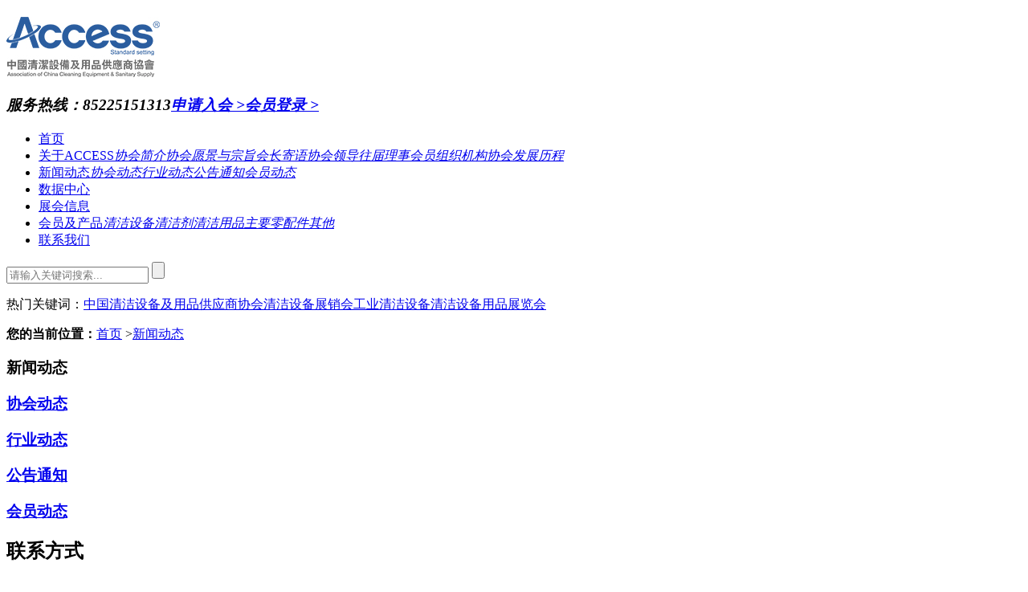

--- FILE ---
content_type: text/html; charset=utf-8
request_url: http://www.access2018.com/xwdt.html
body_size: 19591
content:
<!DOCTYPE html PUBLIC "-//W3C//DTD XHTML 1.0 Transitional//EN" "http://www.w3.org/TR/xhtml1/DTD/xhtml1-transitional.dtd">
<html xmlns="http://www.w3.org/1999/xhtml" dir="ltr" lang="zh-CN" xml:lang="zh-CN">
<head>
        <meta name="renderer" content="webkit"/>
    <meta name="force-rendering" content="webkit"/>
        <meta http-equiv="X-UA-Compatible" content="IE=Edge,chrome=1"/>
        <meta http-equiv="Cache-Control" content="no-transform" />
    <meta http-equiv="Cache-Control" content="no-siteapp" />
    <meta http-equiv="Content-Type" content="text/html; charset=utf-8" />
    <meta http-equiv="X-UA-Compatible" content="IE=EmulateIE7" />
    <title>ACCESS协会动态-清洁用品供应商动态-洗涤设备供应商动态</title>
    <meta name="keywords" content="ACCESS协会动态,清洁用品供应商动态,洗涤设备供应商动态" />
    <meta name="description" content="新闻动态频道涵盖ACCESS协会动态、成员及清洁用品供应商动态等内容,与国际同行进行对等交流,为行业的持续及健康发展建立沟通平台。" />
        <link key="resetcommon" href="/Skins/default/resetcommon.css" rel="stylesheet" type="text/css" />
        <link key="style" href="/Skins/default/Style.css" rel="stylesheet" type="text/css" />
            <script type="text/javascript" key="nsw_jcia" src="/JS/NSW_JCIA.js"></script>
        
    <link href="/Skins/Default/animate.css" rel="stylesheet" type="text/css" />
    <link href="/Skins/Default/slick.css" rel="stylesheet" type="text/css" />
     <script type="text/javascript" src="/js/fadethis.js"></script>
     <script src="/JS/slick.min.js" type="text/javascript"></script>     
    <script src="/JS/wow.min.js" type="text/javascript"></script>
    
</head>
<body>
  

 <!--头部-->
<div class="header">
    <div class="h_con">
        <h1 class="logo" ><a href="/" title="中国清洁设备及用品供应商协会"><img src="/uploadfiles/pictures/setting/20210826094155_9734.jpg" alt="中国清洁设备及用品供应商协会" title="中国清洁设备及用品供应商协会"></a></h1>
            <h3 class="" ><i>服务热线：<span>85225151313</span></i><em id="commonHeaderGuest"><a href="/user/register.aspx" title="申请入会">申请入会  ></a><a href="/user/login.aspx" title="会员登录">会员登录  ></a></em>  <em class="fr" id="commonHeaderUser" style="display: none;"><a href="/user">欢迎：<span id="commonHeaderUsername"></span></a><a title="退出" href="/user/login.aspx?action=logout"  rel="nofollow">退出</a></em></h3>

            <div class="h_nav menu ">
                <add key="HeaderConfig" value="&lt;ul&gt;||&lt;li{class_}&gt;&lt;a href=&quot;{url}&quot;{rel} title=&quot;{title}&quot;{target}&gt;{title}&lt;em&gt;{retitle}&lt;/em&gt;&lt;/a&gt;{content}&lt;/li&gt;||&lt;/ul&gt;$$&lt;ul class=&quot;nav2&quot;&gt;||&lt;li&gt;&lt;a href=&quot;{url}&quot;{rel} title=&quot;{title}&quot;{target}{class_}&gt;{title}&lt;/a&gt;&lt;/li&gt;||&lt;/ul&gt;" />
                <ul><li data-id="menu_ad2021420"><a href="/" title="首页">首页</a></li><li data-id="menu_ad20217"><a href="/Helps/xhjj.html" title="关于ACCESS">关于ACCESS</a><em><a href="/Helps/xhjj.html" title="协会简介">协会简介</a><a href="/Helps/xhjj.html#a" title="协会愿景与宗旨">协会愿景与宗旨</a><a href="/Helps/hzjy.html" title="会长寄语">会长寄语</a><a href="/Helps/xhld.html" title="协会领导">协会领导</a><a href="/wjlshy.html" title="往届理事会员">往届理事会员</a><a href="/Helps/zzjg.html" title="组织机构">组织机构</a><a href="/Helps/xhfzlc.html" title="协会发展历程">协会发展历程</a></em></li><li data-id="menu_ad2021413"><a href="/xwdt.html" title="新闻动态">新闻动态</a><em><a href="/xhdt.html" title="协会动态">协会动态</a><a href="/xydt.html" title="行业动态">行业动态</a><a href="/ggtz.html" title="公告通知">公告通知</a><a href="/hydt.html" title="会员动态">会员动态</a></em></li><li data-id="menu_ad2021532"><a href="/sjzx.html" title="数据中心">数据中心</a></li><li data-id="menu_ad2021709"><a href="/zhxx.html" title="展会信息">展会信息</a></li><li data-id="menu_ad2021237"><a href="/product/" title="会员及产品">会员及产品</a><em><a href="/qjsb.html" title="清洁设备">清洁设备</a><a href="/qjj.html" title="清洁剂">清洁剂</a><a href="/qjyp.html" title="清洁用品">清洁用品</a><a href="/zylpj.html" title="主要零配件">主要零配件</a><a href="/qt.html" title="其他">其他</a></em></li><li data-id="menu_ad2021615"><a href="/Helps/lxwm.html" title="联系我们">联系我们</a></li></ul> 
            </div>
    </div>
</div>


    <div class="p1-search-1 b"> 
 <div class="blk-main"> 
  <div class="blk-md blk migs"> 
   <div class="p1-search-1-inp fr"> 
    <input class="p1-search-1-inp1" id="seachkeywords" value="" placeholder="请输入关键词搜索..." type="text"> 
    <input class="p1-search-1-inp2" id="sousuo" onclick="xuanze()" type="button"> 
   </div> 
   <p> 热门关键词：<a href="/Helps/xhjj.html" title="中国清洁设备及用品供应商协会">中国清洁设备及用品供应商协会</a><a href="/zhxx.html" title="清洁设备展销会">清洁设备展销会</a><a href="/qjsb.html" title="工业清洁设备">工业清洁设备</a><a href="/zhxx.html" title="清洁设备用品展览会">清洁设备用品展览会</a>
     </p> 
  </div> 
 </div> 
  
</div>
<!--搜索-->
    <script type="text/javascript">
        $(function () { $('.p1-search-1').before($('.topadcs')); });   
</script>
<script type="text/javascript">
    initCommonHeader();
    var MARK = "news";
    var SID = "0001,0002";    
</script>
<div class="topadcs">
    
</div>


<div class="blk  plc">
<div class="p12-curmbs-1"><b class="red_x"> 您的当前位置：</b><a href="/" title="首页">首页</a>
                            <span>></span><a href="/xwdt.html" title="新闻动态">新闻动态</a>
                    
<script>
    $(document).ready(function () {
        $(".plc").find("a:last").wrap("<em></em>");
    });
</script>

</div>

</div>


<div class="content">
        <div class="blk-xs fl">
        

    


<div class="fdh-01 blk">
    <div class="fdh-01-tit">
        <h3>
                            <strong>新闻动态</strong>
              
                    </h3>
    </div>
    <div class="fdh-01-nav">
            <div class="fdh-01-nav-one">
            <h3 sid="0001,0002,0003" class="">
                <a href="/xhdt.html" title="协会动态">协会动态</a>               
            </h3>
                                </div>
            <div class="fdh-01-nav-one">
            <h3 sid="0001,0002,0004" class="">
                <a href="/xydt.html" title="行业动态">行业动态</a>               
            </h3>
                                </div>
            <div class="fdh-01-nav-one">
            <h3 sid="0001,0002,0005" class="">
                <a href="/ggtz.html" title="公告通知">公告通知</a>               
            </h3>
                                </div>
            <div class="fdh-01-nav-one">
            <h3 sid="0001,0002,0006" class="">
                <a href="/hydt.html" title="会员动态">会员动态</a>               
            </h3>
                                </div>
        </div>
    <div class="clear">
    </div>
</div>
   
   
<script type="text/javascript">
    $(".fdh-01-nav h3").click(function () {
        if ($(this).hasClass("on")) {
            $(this).removeClass("on").siblings("dl").fadeToggle();
        } else {
            $(this).addClass("on").siblings("dl").fadeToggle();
        }
    });

    var ssid = "0001,0002";
    $(".fdh-01-nav").find("dt[sid='" + ssid + "']").addClass("sidenavcur").parent("dl").fadeToggle();
    //alert(SID.length);

    $(".fdh-01-nav").find("h3[sid='" + ssid + "']").addClass("sidenavcur on").next("dl").show();
</script>
        <div class="p5_contact"> 
          <h2 class="p5_title2"><span>联系方式</span></h2> 
          <div class="p5_contact_con"> 
             <div class="flex-row" >            
              <div style="margin: 0 20px;">
                   <ul> 
                    <li><em>地址：</em>香港柴湾祥利街9号祥利工业大厦5楼B座</li>
                    <li><em >电话：</em>852 2515 131</li>             
                    <li><em>邮箱：</em>info@access2018.com</li> 
                   </ul> 
              </div>
          </div>
          </div>
          </div>
    </div>

    <div class="blk-sm fr">
               <div class="p15-infolist-1 b">   
         <div class="clear"></div>   
        </div>
       
                                             <h3 class="cplb-3n-ts-03-tit">
                <span>新闻动态</span></h3>
<ul class="news_ul">
        <li>        
        <a href="/redirect.html?kbP414ITZa74LRz2kUSylTtzSiG%2fP_j%2f6McpSM71qrVQ87eUsfIMl3T7sCzAFFtAIZ031ty5%2fT4%3d" target="_blank" title="行业简讯丨CCE第二届西南物业&清洁行业发展大会概况">行业简讯丨CCE第二届西南物业&清洁行业发展大会概况</a><span class="last">2023-08-17</span>
    </li>
        <li>        
        <a href="/redirect.html?kbP414ITZa74LRz2kUSylTtzSiG%2fP_j%2fPxBIauLe3X5dKOkVc09pm5KbbU5Yf8sGlf4Qacj6Upk%3d" target="_blank" title="海外参展攻略！展前必做的几件事">海外参展攻略！展前必做的几件事</a><span class="last">2023-08-17</span>
    </li>
        <li>        
        <a href="/redirect.html?kbP414ITZa74LRz2kUSylTtzSiG%2fP_j%2fHb4OSE9zG6%2f5ZGYr26%2fwf8xJ8FjxredY0%2fcnbEGuCZY%3d" target="_blank" title="ACCESS祝贺佛山市环卫清洁行业协会十周年庆典活动圆满成功">ACCESS祝贺佛山市环卫清洁行业协会十周年庆典活动圆满成功</a><span class="last">2023-08-10</span>
    </li>
        <li>        
        <a href="/redirect.html?kbP414ITZa74LRz2kUSylTtzSiG%2fP_j%2fZXZhtKSXXARkrGOHKKgDDKUzl%2fNdb7%2fAwuqb7VwaX0A%3d" target="_blank" title="会员专访-杭州恒业智驱">会员专访-杭州恒业智驱</a><span class="last">2023-08-04</span>
    </li>
        <li>        
        <a href="/redirect.html?kbP414ITZa74LRz2kUSylTtzSiG%2fP_j%2fP6b%2fmcJ3wvT5Z4k5m1iyl5O2xPgncNJf1Zk1Nb0jVag%3d" target="_blank" title="会员专访 | 东莞美高：不断努力，终见花开">会员专访 | 东莞美高：不断努力，终见花开</a><span class="last">2023-07-25</span>
    </li>
        <li>        
        <a href="/redirect.html?kbP414ITZa74LRz2kUSylTtzSiG%2fP_j%2f8iGkzCTn1tLfKfv7IfNhKF1jeD%2fS5YwsKNxf1P8S3Zo%3d" target="_blank" title="行业发展论坛：ACCESS华南制造商座谈会深度报道（下篇）">行业发展论坛：ACCESS华南制造商座谈会深度报道（下篇）</a><span class="last">2023-07-17</span>
    </li>
        <li>        
        <a href="/redirect.html?kbP414ITZa74LRz2kUSylTtzSiG%2fP_j%2fMCrBu5YBmu%2fDD2cX0qhtjCcDeOuPQ1y7UrsfSU%2fmeXM%3d" target="_blank" title="行业发展论坛：ACCESS华南制造商座谈会深度报道（上篇）">行业发展论坛：ACCESS华南制造商座谈会深度报道（上篇）</a><span class="last">2023-07-11</span>
    </li>
        <li>        
        <a href="/Article/accessxhfb.html" target="_blank" title="ACCESS协会赴佛山市环卫清洁行业协会友好交流">ACCESS协会赴佛山市环卫清洁行业协会友好交流</a><span class="last">2023-06-26</span>
    </li>
        <li>        
        <a href="/redirect.html?kbP414ITZa74LRz2kUSylTtzSiG%2fP_j%2fNeIwaJwG%2fyo4gVtwjlWxGIBgfwvpJVwTgSWcarKNFkw%3d" target="_blank" title="会员专访 | 异军突起，大能川军">会员专访 | 异军突起，大能川军</a><span class="last">2023-06-26</span>
    </li>
        <li>        
        <a href="/redirect.html?kbP414ITZa74LRz2kUSylTtzSiG%2fP_j%2f0fnPTfjxhBNx0gCJWMxF7uJ72AC48d8q3pcgEzlhEi8%3d" target="_blank" title="会员专访 | 贤伉俪共创佳业，俏为为再造辉煌">会员专访 | 贤伉俪共创佳业，俏为为再造辉煌</a><span class="last">2023-06-26</span>
    </li>
        <li>        
        <a href="/redirect.html?kbP414ITZa74LRz2kUSylTtzSiG%2fP_j%2f7MOV%2f6xFgPok4TDWFr0UIyrEfaebPI%2fVAjNnTsyCuIs%3d" target="_blank" title="双展交汇上海，群英荟萃浦江两岸">双展交汇上海，群英荟萃浦江两岸</a><span class="last">2023-06-26</span>
    </li>
        <li>        
        <a href="/redirect.html?kbP414ITZa74LRz2kUSylTtzSiG%2fP_j%2flPAffv1tkJ31ayGYc10hAtfOQZ4ICEau3luR%2fu0pz2g%3d" target="_blank" title="2023五金展亿力诠释高效清洁新净界">2023五金展亿力诠释高效清洁新净界</a><span class="last">2023-06-26</span>
    </li>
        <li>        
        <a href="/redirect.html?kbP414ITZa74LRz2kUSylTtzSiG%2fP_j%2fak0maeDqUSTdTD8GK_gTQ3P8_M8iNuXIl5UMbXIAL8M%3d" target="_blank" title="格力博青岛旗舰店重磅开业">格力博青岛旗舰店重磅开业</a><span class="last">2023-06-26</span>
    </li>
        <li>        
        <a href="/redirect.html?kbP414ITZa74LRz2kUSylTtzSiG%2fP_j%2fSr4pUBAaG03uQwCmfrARCSZWOUYpA0Se8EbpifVHCY4%3d" target="_blank" title="聚焦！OVERTOP荣获重磅奖项">聚焦！OVERTOP荣获重磅奖项</a><span class="last">2023-06-26</span>
    </li>
        <li>        
        <a href="/redirect.html?kbP414ITZa74LRz2kUSylTtzSiG%2fP_j%2fPZoVOGHSJHXOloIBjG9m0NM3TbXJ1q14AIciL_Hklrk%3d" target="_blank" title="参观苏州百汰昆山千灯厂区">参观苏州百汰昆山千灯厂区</a><span class="last">2023-06-26</span>
    </li>
        <li>        
        <a href="/redirect.html?kbP414ITZa74LRz2kUSylTtzSiG%2fP_j%2fmp7pUcaOGTfLSpIktgkEZbrZwZWz5lreBSxyYuX73%2fg%3d" target="_blank" title="阿古拉教您如何提高物业保洁行业的石材护理水平">阿古拉教您如何提高物业保洁行业的石材护理水平</a><span class="last">2023-06-26</span>
    </li>
        <li>        
        <a href="/redirect.html?kbP414ITZa74LRz2kUSylTtzSiG%2fP_j%2f1atLZuhnSICfuhtUPqao8X2oTVX5bCuHj0WG12vOkYo%3d" target="_blank" title="广交会上超宝赢得无数海内外客商的青睐与好评！">广交会上超宝赢得无数海内外客商的青睐与好评！</a><span class="last">2023-06-26</span>
    </li>
        <li>        
        <a href="/redirect.html?kbP414ITZa74LRz2kUSylTtzSiG%2fP_j%2f07syfF_YdL6c1ftiMEBEPRxkM6YeicX2aOog0ijpxIc%3d" target="_blank" title="百汰亮相2023 ISSA PULIRE意大利清洁展">百汰亮相2023 ISSA PULIRE意大利清洁展</a><span class="last">2023-06-26</span>
    </li>
        <li>        
        <a href="/redirect.html?kbP414ITZa74LRz2kUSylTtzSiG%2fP_j%2fv0uYqZpHolkZW79OEQWWq8B77RHTD2GJWmIfdvH0BXI%3d" target="_blank" title="ACCESS第三届理事会全体会议公告">ACCESS第三届理事会全体会议公告</a><span class="last">2023-06-26</span>
    </li>
        <li>        
        <a href="/redirect.html?kbP414ITZa74LRz2kUSylTtzSiG%2fP_j%2fogQJ1mJIt%2f5YEyFz2KyFNsdRhpcNdPQRq5_ykQu56Dw%3d" target="_blank" title="【五四青年节】 如日东升，亿起青春">【五四青年节】 如日东升，亿起青春</a><span class="last">2023-06-26</span>
    </li>
    </ul>
                                    <div class="clear"></div>
            
<div class="p12-pagination-1 g blk">
    <div class="p12-pagination-1-main">
                                                                                            <a href="javascript:;" class="page_curr">1</a>
                                                                <a href="/xwdt-2.html" title="第2页">2</a>
                                                                <a href="/xwdt-3.html" title="第3页">3</a>
                                                                <a href="/xwdt-4.html" title="第4页">4</a>
                            
                        <!--下一页-->
                            <a class="page_next" href="/xwdt-2.html">下一页</a>
                        <!--末页-->
                            <a class="page_last" href="/xwdt-4.html">末页</a>
                   
            </div>
    <div class="clear">
    </div>
</div>
        </div>      
</div>
<div class="clear"></div>
<script type="text/javascript">

//    $(document).ready(function () {
//        AutoImageSize("dl.dl_2 dt", 350, 350, 2);
//        AutoImageSize("dl.dl_3 dt", 280, 162, 0);
//        AutoImageSize("dl.dl_4 dt", 172, 242, 0);
//        AutoImageSize("dl.dl_5 dt", 172, 173, 0);

//        $(".news_con").find("dl.dl_2:nth-child(2n)").addClass("nones");
//        $(".news_con").find("dl.dl_3:nth-child(3n)").addClass("nones");
//        $(".news_con").find("dl.dl_4:nth-child(4n)").addClass("nones");
//        $(".news_con").find("dl.dl_5:nth-child(5n)").addClass("nones");
//    })
//    $(".news_con").find("dl.dl_42:nth-child(2n)").addClass("nones");
</script>
<div class="f_bj pr">
     <!-- -->
    <h6><img src="/uploadfiles/pictures/setting/20210826094207_3186.jpg" alt="官方微信" /><span>扫一扫 官方微信</span></h6>
    <p>
        <i><b>地址：</b>香港柴湾祥利街9号祥利工业大厦5楼B座</i>
        <i><span><b>电话：</b>852 2515 1313</span><b>邮件：</b>info@access2018.com</i>
    </p>
    <ul>
        <li>Copyright©2021 中国清洁设备及用品供应商协会有限公司  All Rights Reserved</li>
        <li>本网站所刊登的新闻等各类信息，均为2012 中国清洁设备及用品供应商协会所有，未经协议授权，禁止转载</li>
        <li><a href="/sitemap.html" target="_blank" title="网站地图">网站地图</a><span>百度统计</span>技术支持：牛商网</li>
    </ul>    
</div>
<!--客服-->
  <div class="client-2" style="margin-top: -210px;"> 
 <ul id="client-2"> 
  <li class="my-kefu-tel"> 
   <div class="my-kefu-tel-main"> 
    <div class="my-kefu-left"> 
     <i></i> 
     <p> 联系电话 </p> 
    </div> 
    <div class="my-kefu-tel-right" phone400="">85225151313</div> 
   </div> </li> 
  <li class="my-kefu-liuyan"> 
   <div class="my-kefu-main"> 
    <div class="my-kefu-left"> 
     <a href="/help/leaveword.html" title="在线留言"> <i></i> <p> 在线留言 </p> </a> 
    </div> 
    <div class="my-kefu-right"></div> 
   </div> </li> 
  <li class="my-kefu-weixin"> 
   <div class="my-kefu-main"> 
    <div class="my-kefu-left"> 
     <i></i> 
     <p> 微信客服 </p> 
    </div> 
    <div class="my-kefu-right"> 
    </div> 
    <div class="my-kefu-weixin-pic"> 
     <img src="/uploadfiles/pictures/setting/20210826094207_3186.jpg">
    </div> 
   </div> </li> 
   
  <li class="my-kefu-ftop"> 
   <div class="my-kefu-main"> 
    <div class="my-kefu-left"> 
     <a href="javascript:;"> <i></i> <p> 返回顶部 </p> </a> 
    </div> 
    <div class="my-kefu-right"> 
    </div> 
   </div> </li> 
 </ul>  
 
</div> 
<!--[if IE 6]>
<script src="/Skins/Default/DD_belatedPNG.js"></script>

<![endif]-->

<script src="/JS/rollup.min.js" type="text/javascript"></script>
<script type="text/javascript">document.write(unescape("%3Cspan id='cnzz_stat_icon_1280700660'%3E%3C/span%3E%3Cscript src='https://s4.cnzz.com/z_stat.php%3Fid%3D1280700660%26show%3Dpic' type='text/javascript'%3E%3C/script%3E"));</script>
</body></html>

